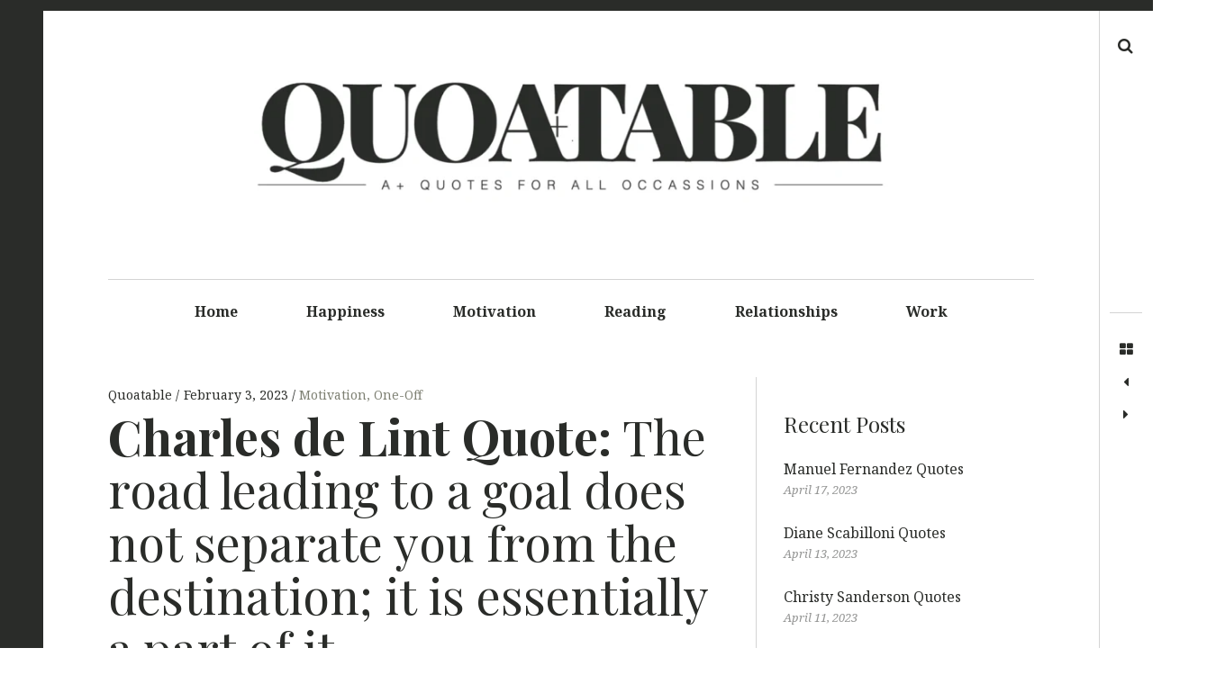

--- FILE ---
content_type: text/html; charset=UTF-8
request_url: https://www.quoatable.com/charles-de-lint-quote-the-road-leading-to-a-goal-does-not-separate-you-from-the-destination-it-is-essentially-a-part-of-it/
body_size: 17393
content:
<!DOCTYPE html>
<!--[if IE 9]>
<html class="ie9 lt-ie10" lang="en-US"> <![endif]-->
<!--[if (gt IE 9)|!(IE)]><!-->
<html lang="en-US"> <!--<![endif]-->
<head>
	<meta charset="UTF-8">
	<meta name="viewport" content="width=device-width, height=device-height, initial-scale=1, user-scalable=no">
	<link rel="profile" href="http://gmpg.org/xfn/11">
	<link rel="pingback" href="https://www.quoatable.com/xmlrpc.php">

	<link href="https://fonts.googleapis.com" rel="preconnect" crossorigin><link href="https://fonts.gstatic.com" rel="preconnect" crossorigin><meta name='robots' content='index, follow, max-image-preview:large, max-snippet:-1, max-video-preview:-1' />

	<!-- This site is optimized with the Yoast SEO plugin v26.8 - https://yoast.com/product/yoast-seo-wordpress/ -->
	<title>Charles de Lint Quote: The road leading to a goal does not separate you from the destination; it is essentially a part of it. - Quoatable</title>
	<link rel="canonical" href="https://www.quoatable.com/charles-de-lint-quote-the-road-leading-to-a-goal-does-not-separate-you-from-the-destination-it-is-essentially-a-part-of-it/" />
	<meta property="og:locale" content="en_US" />
	<meta property="og:type" content="article" />
	<meta property="og:title" content="Charles de Lint Quote: The road leading to a goal does not separate you from the destination; it is essentially a part of it. - Quoatable" />
	<meta property="og:description" content="The road leading to a goal does not separate you from the destination; it is essentially a part [&hellip;]" />
	<meta property="og:url" content="https://www.quoatable.com/charles-de-lint-quote-the-road-leading-to-a-goal-does-not-separate-you-from-the-destination-it-is-essentially-a-part-of-it/" />
	<meta property="og:site_name" content="Quoatable" />
	<meta property="article:published_time" content="2023-02-03T21:47:33+00:00" />
	<meta property="og:image" content="https://www.quoatable.com/wp-content/uploads/2023/02/652-1.jpg" />
	<meta property="og:image:width" content="1000" />
	<meta property="og:image:height" content="1000" />
	<meta property="og:image:type" content="image/jpeg" />
	<meta name="author" content="Quoatable" />
	<meta name="twitter:card" content="summary_large_image" />
	<meta name="twitter:label1" content="Written by" />
	<meta name="twitter:data1" content="Quoatable" />
	<script type="application/ld+json" class="yoast-schema-graph">{"@context":"https://schema.org","@graph":[{"@type":"Article","@id":"https://www.quoatable.com/charles-de-lint-quote-the-road-leading-to-a-goal-does-not-separate-you-from-the-destination-it-is-essentially-a-part-of-it/#article","isPartOf":{"@id":"https://www.quoatable.com/charles-de-lint-quote-the-road-leading-to-a-goal-does-not-separate-you-from-the-destination-it-is-essentially-a-part-of-it/"},"author":{"name":"Quoatable","@id":"https://www.quoatable.com/#/schema/person/4aeb29344935f7711005b49f3592c958"},"headline":"Charles de Lint Quote: The road leading to a goal does not separate you from the destination; it is essentially a part of it.","datePublished":"2023-02-03T21:47:33+00:00","mainEntityOfPage":{"@id":"https://www.quoatable.com/charles-de-lint-quote-the-road-leading-to-a-goal-does-not-separate-you-from-the-destination-it-is-essentially-a-part-of-it/"},"wordCount":47,"commentCount":0,"publisher":{"@id":"https://www.quoatable.com/#organization"},"image":{"@id":"https://www.quoatable.com/charles-de-lint-quote-the-road-leading-to-a-goal-does-not-separate-you-from-the-destination-it-is-essentially-a-part-of-it/#primaryimage"},"thumbnailUrl":"https://www.quoatable.com/wp-content/uploads/2023/02/652-1.jpg","articleSection":["Motivation","One-Off"],"inLanguage":"en-US","potentialAction":[{"@type":"CommentAction","name":"Comment","target":["https://www.quoatable.com/charles-de-lint-quote-the-road-leading-to-a-goal-does-not-separate-you-from-the-destination-it-is-essentially-a-part-of-it/#respond"]}]},{"@type":"WebPage","@id":"https://www.quoatable.com/charles-de-lint-quote-the-road-leading-to-a-goal-does-not-separate-you-from-the-destination-it-is-essentially-a-part-of-it/","url":"https://www.quoatable.com/charles-de-lint-quote-the-road-leading-to-a-goal-does-not-separate-you-from-the-destination-it-is-essentially-a-part-of-it/","name":"Charles de Lint Quote: The road leading to a goal does not separate you from the destination; it is essentially a part of it. - Quoatable","isPartOf":{"@id":"https://www.quoatable.com/#website"},"primaryImageOfPage":{"@id":"https://www.quoatable.com/charles-de-lint-quote-the-road-leading-to-a-goal-does-not-separate-you-from-the-destination-it-is-essentially-a-part-of-it/#primaryimage"},"image":{"@id":"https://www.quoatable.com/charles-de-lint-quote-the-road-leading-to-a-goal-does-not-separate-you-from-the-destination-it-is-essentially-a-part-of-it/#primaryimage"},"thumbnailUrl":"https://www.quoatable.com/wp-content/uploads/2023/02/652-1.jpg","datePublished":"2023-02-03T21:47:33+00:00","breadcrumb":{"@id":"https://www.quoatable.com/charles-de-lint-quote-the-road-leading-to-a-goal-does-not-separate-you-from-the-destination-it-is-essentially-a-part-of-it/#breadcrumb"},"inLanguage":"en-US","potentialAction":[{"@type":"ReadAction","target":["https://www.quoatable.com/charles-de-lint-quote-the-road-leading-to-a-goal-does-not-separate-you-from-the-destination-it-is-essentially-a-part-of-it/"]}]},{"@type":"ImageObject","inLanguage":"en-US","@id":"https://www.quoatable.com/charles-de-lint-quote-the-road-leading-to-a-goal-does-not-separate-you-from-the-destination-it-is-essentially-a-part-of-it/#primaryimage","url":"https://www.quoatable.com/wp-content/uploads/2023/02/652-1.jpg","contentUrl":"https://www.quoatable.com/wp-content/uploads/2023/02/652-1.jpg","width":1000,"height":1000},{"@type":"BreadcrumbList","@id":"https://www.quoatable.com/charles-de-lint-quote-the-road-leading-to-a-goal-does-not-separate-you-from-the-destination-it-is-essentially-a-part-of-it/#breadcrumb","itemListElement":[{"@type":"ListItem","position":1,"name":"Home","item":"https://www.quoatable.com/"},{"@type":"ListItem","position":2,"name":"Charles de Lint Quote: The road leading to a goal does not separate you from the destination; it is essentially a part of it."}]},{"@type":"WebSite","@id":"https://www.quoatable.com/#website","url":"https://www.quoatable.com/","name":"Quoatable","description":"A+ Quotes for All Occassions","publisher":{"@id":"https://www.quoatable.com/#organization"},"potentialAction":[{"@type":"SearchAction","target":{"@type":"EntryPoint","urlTemplate":"https://www.quoatable.com/?s={search_term_string}"},"query-input":{"@type":"PropertyValueSpecification","valueRequired":true,"valueName":"search_term_string"}}],"inLanguage":"en-US"},{"@type":"Organization","@id":"https://www.quoatable.com/#organization","name":"Quoatable","url":"https://www.quoatable.com/","logo":{"@type":"ImageObject","inLanguage":"en-US","@id":"https://www.quoatable.com/#/schema/logo/image/","url":"https://www.quoatable.com/wp-content/uploads/2023/01/cropped-qa-1.png","contentUrl":"https://www.quoatable.com/wp-content/uploads/2023/01/cropped-qa-1.png","width":1360,"height":295,"caption":"Quoatable"},"image":{"@id":"https://www.quoatable.com/#/schema/logo/image/"}},{"@type":"Person","@id":"https://www.quoatable.com/#/schema/person/4aeb29344935f7711005b49f3592c958","name":"Quoatable","image":{"@type":"ImageObject","inLanguage":"en-US","@id":"https://www.quoatable.com/#/schema/person/image/","url":"https://secure.gravatar.com/avatar/39395464d09038119129c53870aa14924bf9b6e643c20bc1c95aed9bc20a6389?s=96&d=mm&r=g","contentUrl":"https://secure.gravatar.com/avatar/39395464d09038119129c53870aa14924bf9b6e643c20bc1c95aed9bc20a6389?s=96&d=mm&r=g","caption":"Quoatable"},"sameAs":["https://www.quoatable.com"],"url":"https://www.quoatable.com/author/admin/"}]}</script>
	<!-- / Yoast SEO plugin. -->


<link rel='dns-prefetch' href='//v0.wordpress.com' />
<link rel='dns-prefetch' href='//www.googletagmanager.com' />
<link rel='dns-prefetch' href='//fonts.googleapis.com' />
<link rel="alternate" type="application/rss+xml" title="Quoatable &raquo; Feed" href="https://www.quoatable.com/feed/" />
<link rel="alternate" type="application/rss+xml" title="Quoatable &raquo; Comments Feed" href="https://www.quoatable.com/comments/feed/" />
<link rel="alternate" type="application/rss+xml" title="Quoatable &raquo; Charles de Lint Quote: The road leading to a goal does not separate you from the destination; it is essentially a part of it. Comments Feed" href="https://www.quoatable.com/charles-de-lint-quote-the-road-leading-to-a-goal-does-not-separate-you-from-the-destination-it-is-essentially-a-part-of-it/feed/" />
<link rel="alternate" title="oEmbed (JSON)" type="application/json+oembed" href="https://www.quoatable.com/wp-json/oembed/1.0/embed?url=https%3A%2F%2Fwww.quoatable.com%2Fcharles-de-lint-quote-the-road-leading-to-a-goal-does-not-separate-you-from-the-destination-it-is-essentially-a-part-of-it%2F" />
<link rel="alternate" title="oEmbed (XML)" type="text/xml+oembed" href="https://www.quoatable.com/wp-json/oembed/1.0/embed?url=https%3A%2F%2Fwww.quoatable.com%2Fcharles-de-lint-quote-the-road-leading-to-a-goal-does-not-separate-you-from-the-destination-it-is-essentially-a-part-of-it%2F&#038;format=xml" />
<style id='wp-img-auto-sizes-contain-inline-css' type='text/css'>
img:is([sizes=auto i],[sizes^="auto," i]){contain-intrinsic-size:3000px 1500px}
/*# sourceURL=wp-img-auto-sizes-contain-inline-css */
</style>
<link rel='stylesheet' id='customify-font-stylesheet-0-css' href='https://fonts.googleapis.com/css2?family=Noto%20Serif:ital,wght@0,400;0,700;1,400;1,700&#038;family=Playfair%20Display:ital,wght@0,400;0,500;0,600;0,700;0,800;0,900;1,400;1,500;1,600;1,700;1,800;1,900&#038;display=swap' type='text/css' media='all' />
<style id='wp-emoji-styles-inline-css' type='text/css'>

	img.wp-smiley, img.emoji {
		display: inline !important;
		border: none !important;
		box-shadow: none !important;
		height: 1em !important;
		width: 1em !important;
		margin: 0 0.07em !important;
		vertical-align: -0.1em !important;
		background: none !important;
		padding: 0 !important;
	}
/*# sourceURL=wp-emoji-styles-inline-css */
</style>
<link rel='stylesheet' id='wp-block-library-css' href='https://www.quoatable.com/wp-includes/css/dist/block-library/style.min.css?ver=6.9' type='text/css' media='all' />
<style id='wp-block-library-inline-css' type='text/css'>
.has-sm-color-primary-color { color: #ffeb00 !important; }.has-sm-color-primary-background-color { background-color: #ffeb00; }.has-sm-dark-secondary-color { color: #2a2c29 !important; }.has-sm-dark-secondary-background-color { background-color: #2a2c29; }.has-sm-dark-tertiary-color { color: #7e8073 !important; }.has-sm-dark-tertiary-background-color { background-color: #7e8073; }.has-sm-light-primary-color { color: #ffffff !important; }.has-sm-light-primary-background-color { background-color: #ffffff; }

/*# sourceURL=wp-block-library-inline-css */
</style><style id='global-styles-inline-css' type='text/css'>
:root{--wp--preset--aspect-ratio--square: 1;--wp--preset--aspect-ratio--4-3: 4/3;--wp--preset--aspect-ratio--3-4: 3/4;--wp--preset--aspect-ratio--3-2: 3/2;--wp--preset--aspect-ratio--2-3: 2/3;--wp--preset--aspect-ratio--16-9: 16/9;--wp--preset--aspect-ratio--9-16: 9/16;--wp--preset--color--black: #000000;--wp--preset--color--cyan-bluish-gray: #abb8c3;--wp--preset--color--white: #ffffff;--wp--preset--color--pale-pink: #f78da7;--wp--preset--color--vivid-red: #cf2e2e;--wp--preset--color--luminous-vivid-orange: #ff6900;--wp--preset--color--luminous-vivid-amber: #fcb900;--wp--preset--color--light-green-cyan: #7bdcb5;--wp--preset--color--vivid-green-cyan: #00d084;--wp--preset--color--pale-cyan-blue: #8ed1fc;--wp--preset--color--vivid-cyan-blue: #0693e3;--wp--preset--color--vivid-purple: #9b51e0;--wp--preset--gradient--vivid-cyan-blue-to-vivid-purple: linear-gradient(135deg,rgb(6,147,227) 0%,rgb(155,81,224) 100%);--wp--preset--gradient--light-green-cyan-to-vivid-green-cyan: linear-gradient(135deg,rgb(122,220,180) 0%,rgb(0,208,130) 100%);--wp--preset--gradient--luminous-vivid-amber-to-luminous-vivid-orange: linear-gradient(135deg,rgb(252,185,0) 0%,rgb(255,105,0) 100%);--wp--preset--gradient--luminous-vivid-orange-to-vivid-red: linear-gradient(135deg,rgb(255,105,0) 0%,rgb(207,46,46) 100%);--wp--preset--gradient--very-light-gray-to-cyan-bluish-gray: linear-gradient(135deg,rgb(238,238,238) 0%,rgb(169,184,195) 100%);--wp--preset--gradient--cool-to-warm-spectrum: linear-gradient(135deg,rgb(74,234,220) 0%,rgb(151,120,209) 20%,rgb(207,42,186) 40%,rgb(238,44,130) 60%,rgb(251,105,98) 80%,rgb(254,248,76) 100%);--wp--preset--gradient--blush-light-purple: linear-gradient(135deg,rgb(255,206,236) 0%,rgb(152,150,240) 100%);--wp--preset--gradient--blush-bordeaux: linear-gradient(135deg,rgb(254,205,165) 0%,rgb(254,45,45) 50%,rgb(107,0,62) 100%);--wp--preset--gradient--luminous-dusk: linear-gradient(135deg,rgb(255,203,112) 0%,rgb(199,81,192) 50%,rgb(65,88,208) 100%);--wp--preset--gradient--pale-ocean: linear-gradient(135deg,rgb(255,245,203) 0%,rgb(182,227,212) 50%,rgb(51,167,181) 100%);--wp--preset--gradient--electric-grass: linear-gradient(135deg,rgb(202,248,128) 0%,rgb(113,206,126) 100%);--wp--preset--gradient--midnight: linear-gradient(135deg,rgb(2,3,129) 0%,rgb(40,116,252) 100%);--wp--preset--font-size--small: 13px;--wp--preset--font-size--medium: 20px;--wp--preset--font-size--large: 36px;--wp--preset--font-size--x-large: 42px;--wp--preset--spacing--20: 0.44rem;--wp--preset--spacing--30: 0.67rem;--wp--preset--spacing--40: 1rem;--wp--preset--spacing--50: 1.5rem;--wp--preset--spacing--60: 2.25rem;--wp--preset--spacing--70: 3.38rem;--wp--preset--spacing--80: 5.06rem;--wp--preset--shadow--natural: 6px 6px 9px rgba(0, 0, 0, 0.2);--wp--preset--shadow--deep: 12px 12px 50px rgba(0, 0, 0, 0.4);--wp--preset--shadow--sharp: 6px 6px 0px rgba(0, 0, 0, 0.2);--wp--preset--shadow--outlined: 6px 6px 0px -3px rgb(255, 255, 255), 6px 6px rgb(0, 0, 0);--wp--preset--shadow--crisp: 6px 6px 0px rgb(0, 0, 0);}:where(.is-layout-flex){gap: 0.5em;}:where(.is-layout-grid){gap: 0.5em;}body .is-layout-flex{display: flex;}.is-layout-flex{flex-wrap: wrap;align-items: center;}.is-layout-flex > :is(*, div){margin: 0;}body .is-layout-grid{display: grid;}.is-layout-grid > :is(*, div){margin: 0;}:where(.wp-block-columns.is-layout-flex){gap: 2em;}:where(.wp-block-columns.is-layout-grid){gap: 2em;}:where(.wp-block-post-template.is-layout-flex){gap: 1.25em;}:where(.wp-block-post-template.is-layout-grid){gap: 1.25em;}.has-black-color{color: var(--wp--preset--color--black) !important;}.has-cyan-bluish-gray-color{color: var(--wp--preset--color--cyan-bluish-gray) !important;}.has-white-color{color: var(--wp--preset--color--white) !important;}.has-pale-pink-color{color: var(--wp--preset--color--pale-pink) !important;}.has-vivid-red-color{color: var(--wp--preset--color--vivid-red) !important;}.has-luminous-vivid-orange-color{color: var(--wp--preset--color--luminous-vivid-orange) !important;}.has-luminous-vivid-amber-color{color: var(--wp--preset--color--luminous-vivid-amber) !important;}.has-light-green-cyan-color{color: var(--wp--preset--color--light-green-cyan) !important;}.has-vivid-green-cyan-color{color: var(--wp--preset--color--vivid-green-cyan) !important;}.has-pale-cyan-blue-color{color: var(--wp--preset--color--pale-cyan-blue) !important;}.has-vivid-cyan-blue-color{color: var(--wp--preset--color--vivid-cyan-blue) !important;}.has-vivid-purple-color{color: var(--wp--preset--color--vivid-purple) !important;}.has-black-background-color{background-color: var(--wp--preset--color--black) !important;}.has-cyan-bluish-gray-background-color{background-color: var(--wp--preset--color--cyan-bluish-gray) !important;}.has-white-background-color{background-color: var(--wp--preset--color--white) !important;}.has-pale-pink-background-color{background-color: var(--wp--preset--color--pale-pink) !important;}.has-vivid-red-background-color{background-color: var(--wp--preset--color--vivid-red) !important;}.has-luminous-vivid-orange-background-color{background-color: var(--wp--preset--color--luminous-vivid-orange) !important;}.has-luminous-vivid-amber-background-color{background-color: var(--wp--preset--color--luminous-vivid-amber) !important;}.has-light-green-cyan-background-color{background-color: var(--wp--preset--color--light-green-cyan) !important;}.has-vivid-green-cyan-background-color{background-color: var(--wp--preset--color--vivid-green-cyan) !important;}.has-pale-cyan-blue-background-color{background-color: var(--wp--preset--color--pale-cyan-blue) !important;}.has-vivid-cyan-blue-background-color{background-color: var(--wp--preset--color--vivid-cyan-blue) !important;}.has-vivid-purple-background-color{background-color: var(--wp--preset--color--vivid-purple) !important;}.has-black-border-color{border-color: var(--wp--preset--color--black) !important;}.has-cyan-bluish-gray-border-color{border-color: var(--wp--preset--color--cyan-bluish-gray) !important;}.has-white-border-color{border-color: var(--wp--preset--color--white) !important;}.has-pale-pink-border-color{border-color: var(--wp--preset--color--pale-pink) !important;}.has-vivid-red-border-color{border-color: var(--wp--preset--color--vivid-red) !important;}.has-luminous-vivid-orange-border-color{border-color: var(--wp--preset--color--luminous-vivid-orange) !important;}.has-luminous-vivid-amber-border-color{border-color: var(--wp--preset--color--luminous-vivid-amber) !important;}.has-light-green-cyan-border-color{border-color: var(--wp--preset--color--light-green-cyan) !important;}.has-vivid-green-cyan-border-color{border-color: var(--wp--preset--color--vivid-green-cyan) !important;}.has-pale-cyan-blue-border-color{border-color: var(--wp--preset--color--pale-cyan-blue) !important;}.has-vivid-cyan-blue-border-color{border-color: var(--wp--preset--color--vivid-cyan-blue) !important;}.has-vivid-purple-border-color{border-color: var(--wp--preset--color--vivid-purple) !important;}.has-vivid-cyan-blue-to-vivid-purple-gradient-background{background: var(--wp--preset--gradient--vivid-cyan-blue-to-vivid-purple) !important;}.has-light-green-cyan-to-vivid-green-cyan-gradient-background{background: var(--wp--preset--gradient--light-green-cyan-to-vivid-green-cyan) !important;}.has-luminous-vivid-amber-to-luminous-vivid-orange-gradient-background{background: var(--wp--preset--gradient--luminous-vivid-amber-to-luminous-vivid-orange) !important;}.has-luminous-vivid-orange-to-vivid-red-gradient-background{background: var(--wp--preset--gradient--luminous-vivid-orange-to-vivid-red) !important;}.has-very-light-gray-to-cyan-bluish-gray-gradient-background{background: var(--wp--preset--gradient--very-light-gray-to-cyan-bluish-gray) !important;}.has-cool-to-warm-spectrum-gradient-background{background: var(--wp--preset--gradient--cool-to-warm-spectrum) !important;}.has-blush-light-purple-gradient-background{background: var(--wp--preset--gradient--blush-light-purple) !important;}.has-blush-bordeaux-gradient-background{background: var(--wp--preset--gradient--blush-bordeaux) !important;}.has-luminous-dusk-gradient-background{background: var(--wp--preset--gradient--luminous-dusk) !important;}.has-pale-ocean-gradient-background{background: var(--wp--preset--gradient--pale-ocean) !important;}.has-electric-grass-gradient-background{background: var(--wp--preset--gradient--electric-grass) !important;}.has-midnight-gradient-background{background: var(--wp--preset--gradient--midnight) !important;}.has-small-font-size{font-size: var(--wp--preset--font-size--small) !important;}.has-medium-font-size{font-size: var(--wp--preset--font-size--medium) !important;}.has-large-font-size{font-size: var(--wp--preset--font-size--large) !important;}.has-x-large-font-size{font-size: var(--wp--preset--font-size--x-large) !important;}
/*# sourceURL=global-styles-inline-css */
</style>

<style id='classic-theme-styles-inline-css' type='text/css'>
/*! This file is auto-generated */
.wp-block-button__link{color:#fff;background-color:#32373c;border-radius:9999px;box-shadow:none;text-decoration:none;padding:calc(.667em + 2px) calc(1.333em + 2px);font-size:1.125em}.wp-block-file__button{background:#32373c;color:#fff;text-decoration:none}
/*# sourceURL=/wp-includes/css/classic-themes.min.css */
</style>
<link rel='stylesheet' id='my-book-ads-css' href='https://www.quoatable.com/wp-content/plugins/my-book-ads/assets/css/my-book-ads.css?ver=1.4.6' type='text/css' media='all' />
<link rel='stylesheet' id='wp_automatic_gallery_style-css' href='https://www.quoatable.com/wp-content/plugins/wp-automatic/css/wp-automatic.css?ver=1.0.0' type='text/css' media='all' />
<link rel='stylesheet' id='font-awesome-style-css' href='https://www.quoatable.com/wp-content/themes/hive/assets/css/font-awesome.css?ver=4.2.0' type='text/css' media='all' />
<link rel='stylesheet' id='hive-style-css' href='https://www.quoatable.com/wp-content/themes/hive/style.css?ver=6.9' type='text/css' media='all' />
<link rel='stylesheet' id='hive-fonts-css' href='https://fonts.googleapis.com/css?family=Noto+Serif%3A400%2C700%2C400italic%7CPlayfair+Display%3A400%2C700%2C900%2C400italic%2C700italic%2C900italic&#038;subset=latin%2Clatin-ext' type='text/css' media='all' />
<link rel='stylesheet' id='wp-block-paragraph-css' href='https://www.quoatable.com/wp-includes/blocks/paragraph/style.min.css?ver=6.9' type='text/css' media='all' />
<link rel='stylesheet' id='wp-block-quote-css' href='https://www.quoatable.com/wp-includes/blocks/quote/style.min.css?ver=6.9' type='text/css' media='all' />
<script type="text/javascript" src="https://www.quoatable.com/wp-includes/js/jquery/jquery.min.js?ver=3.7.1" id="jquery-core-js"></script>
<script type="text/javascript" src="https://www.quoatable.com/wp-includes/js/jquery/jquery-migrate.min.js?ver=3.4.1" id="jquery-migrate-js"></script>
<script type="text/javascript" src="https://www.quoatable.com/wp-content/plugins/wp-automatic/js/main-front.js?ver=6.9" id="wp_automatic_gallery-js"></script>

<!-- Google tag (gtag.js) snippet added by Site Kit -->
<!-- Google Analytics snippet added by Site Kit -->
<script type="text/javascript" src="https://www.googletagmanager.com/gtag/js?id=G-GLZKVC252Y" id="google_gtagjs-js" async></script>
<script type="text/javascript" id="google_gtagjs-js-after">
/* <![CDATA[ */
window.dataLayer = window.dataLayer || [];function gtag(){dataLayer.push(arguments);}
gtag("set","linker",{"domains":["www.quoatable.com"]});
gtag("js", new Date());
gtag("set", "developer_id.dZTNiMT", true);
gtag("config", "G-GLZKVC252Y");
//# sourceURL=google_gtagjs-js-after
/* ]]> */
</script>
<link rel="https://api.w.org/" href="https://www.quoatable.com/wp-json/" /><link rel="alternate" title="JSON" type="application/json" href="https://www.quoatable.com/wp-json/wp/v2/posts/1390" /><link rel="EditURI" type="application/rsd+xml" title="RSD" href="https://www.quoatable.com/xmlrpc.php?rsd" />
<meta name="generator" content="WordPress 6.9" />
<link rel='shortlink' href='https://www.quoatable.com/?p=1390' />
		<!-- Custom Logo: hide header text -->
		<style id="custom-logo-css" type="text/css">
			.site-title, .site-description-text {
				position: absolute;
				clip-path: inset(50%);
			}
		</style>
		<meta name="generator" content="Site Kit by Google 1.170.0" /><style type="text/css" id="tve_global_variables">:root{--tcb-background-author-image:url(https://secure.gravatar.com/avatar/39395464d09038119129c53870aa14924bf9b6e643c20bc1c95aed9bc20a6389?s=256&d=mm&r=g);--tcb-background-user-image:url();--tcb-background-featured-image-thumbnail:url(https://www.quoatable.com/wp-content/uploads/2023/02/652-1.jpg);}</style><style type="text/css" id="thrive-default-styles"></style><link rel="icon" href="https://www.quoatable.com/wp-content/uploads/2023/01/cropped-Q-32x32.png" sizes="32x32" />
<link rel="icon" href="https://www.quoatable.com/wp-content/uploads/2023/01/cropped-Q-192x192.png" sizes="192x192" />
<link rel="apple-touch-icon" href="https://www.quoatable.com/wp-content/uploads/2023/01/cropped-Q-180x180.png" />
<meta name="msapplication-TileImage" content="https://www.quoatable.com/wp-content/uploads/2023/01/cropped-Q-270x270.png" />
			<style id="customify_output_style">
				:root { --sm-color-primary: #ffeb00; }
:root { --sm-color-secondary: #cae00f; }
:root { --sm-color-tertiary: #bbd916; }
:root { --sm-dark-primary: #161a03; }
:root { --sm-dark-secondary: #2a2c29; }
:root { --sm-dark-tertiary: #7e8073; }
:root { --sm-light-primary: #ffffff; }
:root { --sm-light-secondary: #fcfcf5; }
:root { --sm-light-tertiary: #f4f7e6; }
.site-branding img { max-height: 200px; }
.main-navigation ul > li a { padding-left: 36px; }
.main-navigation ul > li a { padding-right: 36px; }
.nav--main a { color: #2a2c29; }
.nav--main > li:hover > a, .nav--main li.active > a { color: #2a2c29; }
.nav--main > li > a:before { background-color: #2a2c29; }
div#infinite-footer, .site-footer { background-color: #2a2c29; }
body,
 .entry-title a,
 .nav--toolbar a:before,
 .site-title a,
 .widget a,
 .comment__author-name a,
 a:hover { color: #2a2c29; }
.widget .post-date,
 .recentcomments,
 .single .entry-footer a,
 .page .entry-footer a,
 .comment__content { color: rgba(42,44,41, 0.5); }.comment-number,
 .comments-area:after,
 .comment-number--dark,
 .comment-reply-title:before,
 .add-comment .add-comment__button,
 .comment__timestamp,
 .wp-caption-text,
 .single .entry-featured__caption,
 .page .entry-featured__caption,
 .comment-edit-link,
 .comment-reply-link,
 .single .entry-content:before,
 .page .entry-content:before,
 .toolbar .navigation.post-navigation .nav-links span { color: rgba(42,44,41, 0.75); }
.site-description:after,
 li.comment .children li .comment-number,
 li.pingback .children li .comment-number,
 li.trackback .children li .comment-number { background-color: #2a2c29; }
.nav--toolbar a:hover,
 blockquote:after,
 input,
 textarea { border-color: rgba(42,44,41, 0.5); }.comment-number,
 .comments-area:after,
 .comment-number--dark,
 .comment-reply-title:before,
 .add-comment .add-comment__button,
 .comment-form-comment textarea,
 .comment-subscription-form textarea,
 .comment-form input,
 .comment-form textarea { border-color: rgba(42,44,41, 0.5); }.comments-area { border-top-color: rgba(42,44,41, 0.5); }.btn,
 .btn:hover,
 .btn:active,
 .btn:focus,
 input[type="submit"],
 input[type="submit"]:hover,
 input[type="submit"]:active,
 input[type="submit"]:focus,
 div#infinite-handle button,
 div#infinite-handle button:hover,
 div#infinite-handle button:active,
 div#infinite-handle button:focus,
 .comment-number--dark[class],
 .comments-area:after,
 .comment-reply-title:before,
 .add-comment .add-comment__button,
 .archive__grid .entry-thumbnail .hover__bg,
 .pagination span.current { background-color: #2a2c29; }
.nav--main .menu-item-has-children > a:after { border-bottom-color: #2a2c29; }
body,
 .entry-meta,
 .nav--main,
 .site-description-text,
 blockquote:before,
 .nav--toolbar a:hover,
 .overlay--search,
 select,
 textarea,
 input[type="text"],
 input[type="password"],
 input[type="datetime"],
 input[type="datetime-local"],
 input[type="date"],
 input[type="month"],
 input[type="time"],
 input[type="week"],
 input[type="number"],
 input[type="email"],
 input[type="url"],
 input[type="search"],
 input[type="tel"],
 input[type="color"],
 .form-control,
 .comment-number,
 .comments-area:after,
 .add-comment .add-comment__button,
 .archive__grid .entry-thumbnail .hover__line,
 .single .featured-portrait .entry-title, 
 .page .featured-portrait .entry-title { background-color: #ffffff; }
.btn,
 .btn:hover,
 .btn:active,
 .btn:focus,
 input[type="submit"],
 input[type="submit"]:hover,
 input[type="submit"]:active,
 input[type="submit"]:focus,
 div#infinite-handle button,
 div#infinite-handle button:hover,
 div#infinite-handle button:active,
 div#infinite-handle button:focus,
 .comment-number--dark,
 .comments-area:after,
 .comment-reply-title:before,
 .add-comment .add-comment__button,
 .archive__grid .entry-thumbnail .hover,
 .pagination span.current { color: #ffffff; }
a { color: #7e8073; }
blockquote a:hover,
 .format-quote .edit-link a:hover,
 .content-quote blockquote:before,
 .widget a:hover,
 .widget_blog_subscription input[type="submit"],
 .widget_blog_subscription a:hover,
 blockquote a:hover,
 blockquote:after,
 .content-quote blockquote:after { color: #ffeb00; }
select:focus,
 textarea:focus,
 input[type="text"]:focus,
 input[type="password"]:focus,
 input[type="datetime"]:focus,
 input[type="datetime-local"]:focus,
 input[type="date"]:focus,
 input[type="month"]:focus,
 input[type="time"]:focus,
 input[type="week"]:focus,
 input[type="number"]:focus,
 input[type="email"]:focus,
 input[type="url"]:focus,
 input[type="search"]:focus,
 input[type="tel"]:focus,
 input[type="color"]:focus,
 .form-control:focus { outline-color: #ffeb00; }
.widget_blog_subscription input[type="submit"] { border-color: #ffeb00; }
.highlight,
 .archive__grid .accent-box,
 .sticky:after,
 .content-quote blockquote:after,
 .sticky:not(.format-quote):after { background: #ffeb00; }
.sticky, .sticky a, .sticky .posted-on a, .sticky .entry-title{color: #000000; }h1, .dropcap { color: #2a2c29; }
h2, blockquote { color: #2a2c29; }
h3 { color: #2a2c29; }
h4 { color: #2a2c29; }
h5 { color: #2a2c29; }
.site-footer { padding-top: 30px; }
.site-footer { padding-bottom: 30px; }
.site-footer,
 #infinite-footer .blog-info,
 #infinite-footer .blog-credits { color: rgba(255,255,255, 0.5); }.site-footer a,
 #infinite-footer .blog-info a,
 #infinite-footer .blog-credits a { color: #ffffff; }
.not-matching-selector { border-width: 3px; }
.archive__grid > .grid__item,
 .sticky:not(.format-quote).post { border-left-width: 36px; }
.archive__grid{ margin-left: -36px; }.archive__grid .entry-title { color: #2a2c29; }
.entry-meta__primary,
 .entry-meta__secondary:before,
 .entry-meta__secondary:hover > *,
 .single .posted-on,
 .single .posted-on:before,
 .single .posted-by,
 .single .cat-links:before,
 .page .posted-on,
 .page .posted-on:before,
 .page .posted-by,
 .page .cat-links:before,
 .single .cat-links:hover,
 .page .cat-links:hover { color: #2a2c29; }
.entry-meta__secondary,
 .entry-meta__primary:hover > *,
 .single .cat-links, .page .cat-links,
 .single .cat-links,
 .page .cat-links,
 .single .posted-on:hover,
 .single .posted-by:hover,
 .page .posted-on:hover,
 .page .posted-by:hover { color: #7e8073; }

@media only screen and (min-width: 1000px)  { 

	.site-header { padding-left: 72px; }

	.home .site-content,
 .blog .site-content,
 .archive .site-content { padding-right: 70px; }

}

@media only screen and (min-width: 1000px) { 

	.site-header { padding-right: 72px; }

	.nav--main ul { background-color: #2a2c29; }

	.nav--main ul a { color: #ffffff; }

	.home .site-content,
 .blog .site-content,
 .archive .site-content { padding-left: 70px; }

}

@media only screen and (min-width: 1359px) { 

	.single .site-content .container, .page .site-content .container, .post .site-content .container { max-width: 1360px; }

	.single .site-content, .page .site-content, .post .site-content { padding-right: 72px; }

	.home .site-content .container,
 .blog .site-content .container,
 .archive .site-content .container { max-width: 1360px; }

}

@media only screen and (min-width: 1359px)  { 

	.single .site-content, .page .site-content, .post .site-content { padding-left: 72px; }

}

@media screen and (min-width: 1000px) { 

	body:before, body:after { background: #2a2c29; }

}

@media not screen and (min-width: 1000px) { 

	.nav--main li ul,
 .nav--main ul > li ul { background-color: #ffffff; }

}
			</style>
			<style id="customify_fonts_output">
	
.nav--main a {
font-family: "Noto Serif", Constantia, "Lucida Bright", Lucidabright, "Lucida Serif", Lucida, "DejaVu Serif", "Bitstream Vera Serif", "Liberation Serif", Georgia, serif;
font-weight: 700;
font-size: 16;
letter-spacing: 0;
text-transform: none;
}


html body, blockquote cite, .widget, div.sharedaddy .sd-social h3.sd-title {
font-family: "Noto Serif", Constantia, "Lucida Bright", Lucidabright, "Lucida Serif", Lucida, "DejaVu Serif", "Bitstream Vera Serif", "Liberation Serif", Georgia, serif;
font-weight: 400;
font-size: 16;
letter-spacing: 0;
text-transform: none;
}


blockquote {
font-family: "Playfair Display", Constantia, "Lucida Bright", Lucidabright, "Lucida Serif", Lucida, "DejaVu Serif", "Bitstream Vera Serif", "Liberation Serif", Georgia, serif;
font-size: 1.56;
}


h1, .fs-36px, .page .entry-content:before {
font-family: "Playfair Display", Constantia, "Lucida Bright", Lucidabright, "Lucida Serif", Lucida, "DejaVu Serif", "Bitstream Vera Serif", "Liberation Serif", Georgia, serif;
font-size: 3.38;
}

.dropcap, .has-drop-cap:not(:focus)::first-letter, .single .entry-content:before {
font-family: "Playfair Display", Constantia, "Lucida Bright", Lucidabright, "Lucida Serif", Lucida, "DejaVu Serif", "Bitstream Vera Serif", "Liberation Serif", Georgia, serif;
}


h2 {
font-family: "Playfair Display", Constantia, "Lucida Bright", Lucidabright, "Lucida Serif", Lucida, "DejaVu Serif", "Bitstream Vera Serif", "Liberation Serif", Georgia, serif;
font-size: 2.25;
}


h3 {
font-family: "Playfair Display", Constantia, "Lucida Bright", Lucidabright, "Lucida Serif", Lucida, "DejaVu Serif", "Bitstream Vera Serif", "Liberation Serif", Georgia, serif;
font-size: 1.5;
}


h4 {
font-family: "Playfair Display", Constantia, "Lucida Bright", Lucidabright, "Lucida Serif", Lucida, "DejaVu Serif", "Bitstream Vera Serif", "Liberation Serif", Georgia, serif;
font-size: 1.13;
}


h5 {
font-family: "Playfair Display", Constantia, "Lucida Bright", Lucidabright, "Lucida Serif", Lucida, "DejaVu Serif", "Bitstream Vera Serif", "Liberation Serif", Georgia, serif;
font-size: 0.83;
}


.archive__grid .entry-title {
font-family: "Playfair Display", Constantia, "Lucida Bright", Lucidabright, "Lucida Serif", Lucida, "DejaVu Serif", "Bitstream Vera Serif", "Liberation Serif", Georgia, serif;
font-weight: 400;
font-size: 36;
letter-spacing: 0;
text-transform: none;
}


.entry-meta {
font-family: "Noto Serif", Constantia, "Lucida Bright", Lucidabright, "Lucida Serif", Lucida, "DejaVu Serif", "Bitstream Vera Serif", "Liberation Serif", Georgia, serif;
font-weight: 400;
font-size: 14;
letter-spacing: 0;
text-transform: none;
}

</style>
					<style type="text/css" id="wp-custom-css">
			#comments, #respond{display:none!important;}		</style>
		
	<!--[if !IE]><!-->
	<script>
		if (/*@cc_on!@*/false) {
			document.documentElement.className += ' ie10';
		}
	</script>
	<!--<![endif]-->
</head>

<body class="wp-singular post-template-default single single-post postid-1390 single-format-standard wp-custom-logo wp-theme-hive has_sidebar">
<div id="page" class="hfeed site">

	<a class="skip-link screen-reader-text" href="#content">Skip to content</a>

	<header id="masthead" class="site-header" role="banner">

		<div class="container">
			<div class="site-branding">
				<a href="https://www.quoatable.com/" class="custom-logo-link" rel="home"><img width="1360" height="295" src="https://www.quoatable.com/wp-content/uploads/2023/01/cropped-qa-1.png" class="custom-logo" alt="Quoatable" decoding="async" srcset="https://www.quoatable.com/wp-content/uploads/2023/01/cropped-qa-1.png 1360w, https://www.quoatable.com/wp-content/uploads/2023/01/cropped-qa-1-300x65.png 300w, https://www.quoatable.com/wp-content/uploads/2023/01/cropped-qa-1-1024x222.png 1024w, https://www.quoatable.com/wp-content/uploads/2023/01/cropped-qa-1-768x167.png 768w, https://www.quoatable.com/wp-content/uploads/2023/01/cropped-qa-1-450x98.png 450w" sizes="(max-width: 899px) 95vw, (max-width: 999px) 65vw, (max-width: 1519px) 55vw, 815px" /></a>
				<h1 class="site-title site-title--large">
					<a href="https://www.quoatable.com/" rel="home">
						Quoatable					</a>
				</h1>

				<div class="site-description">
					<span class="site-description-text">A+ Quotes for All Occassions</span>
				</div>
			</div>

			<nav id="site-navigation" class="main-navigation" role="navigation">
				<h5 class="screen-reader-text">Main navigation</h5>
									<button class="navigation__trigger">
						<i class="fa fa-bars"></i><span class="screen-reader-text">Menu</span>
					</button>
				<ul id="menu-main-menu" class="nav  nav--main"><li id="menu-item-49" class="menu-item menu-item-type-custom menu-item-object-custom menu-item-49"><a href="https://quoatable.com/">Home</a></li>
<li id="menu-item-58" class="menu-item menu-item-type-taxonomy menu-item-object-category menu-item-58"><a href="https://www.quoatable.com/category/happiness/">Happiness</a></li>
<li id="menu-item-59" class="menu-item menu-item-type-taxonomy menu-item-object-category current-post-ancestor current-menu-parent current-post-parent menu-item-59"><a href="https://www.quoatable.com/category/motivation/">Motivation</a></li>
<li id="menu-item-60" class="menu-item menu-item-type-taxonomy menu-item-object-category menu-item-60"><a href="https://www.quoatable.com/category/reading/">Reading</a></li>
<li id="menu-item-61" class="menu-item menu-item-type-taxonomy menu-item-object-category menu-item-61"><a href="https://www.quoatable.com/category/relationships/">Relationships</a></li>
<li id="menu-item-62" class="menu-item menu-item-type-taxonomy menu-item-object-category menu-item-62"><a href="https://www.quoatable.com/category/work/">Work</a></li>
</ul>			</nav><!-- #site-navigation -->
		</div>

	</header><!-- #masthead -->

	<div id="content" class="site-content">

		<div class="container">
	<div id="primary" class="content-area">
		<main id="main" class="site-main" role="main">

			
<article id="post-1390" class="post-1390 post type-post status-publish format-standard has-post-thumbnail hentry category-motivation category-one-off ">
	
	<header class="entry-header">

		<div class="entry-meta">
			<span class="posted-by"> <span class="author vcard">
					<a class="url fn n" href="https://www.quoatable.com/author/admin/">Quoatable
					</a>
				</span></span>
<span class="posted-on"><a href="https://www.quoatable.com/charles-de-lint-quote-the-road-leading-to-a-goal-does-not-separate-you-from-the-destination-it-is-essentially-a-part-of-it/" rel="bookmark"><time class="entry-date published" datetime="2023-02-03T16:47:33-05:00">February 3, 2023</time></a></span>				<span class="cat-links">
					<a href="https://www.quoatable.com/category/motivation/" rel="category tag">Motivation</a>, <a href="https://www.quoatable.com/category/one-off/" rel="category tag">One-Off</a>				</span>
					</div>
		<h1 class="entry-title"><b>Charles de Lint Quote:</b> The road leading to a goal does not separate you from the destination; it is essentially a part of it.
</h1>
	</header><!-- .entry-header -->

			<div class="entry-featured  entry-thumbnail">
			<img width="1000" height="1000" src="https://www.quoatable.com/wp-content/uploads/2023/02/652-1.jpg" class="attachment-hive-single-image size-hive-single-image wp-post-image" alt="" decoding="async" srcset="https://www.quoatable.com/wp-content/uploads/2023/02/652-1.jpg 1000w, https://www.quoatable.com/wp-content/uploads/2023/02/652-1-300x300.jpg 300w, https://www.quoatable.com/wp-content/uploads/2023/02/652-1-150x150.jpg 150w, https://www.quoatable.com/wp-content/uploads/2023/02/652-1-768x768.jpg 768w, https://www.quoatable.com/wp-content/uploads/2023/02/652-1-450x450.jpg 450w, https://www.quoatable.com/wp-content/uploads/2023/02/652-1-600x600.jpg 600w" sizes="(max-width: 899px) 100vw, (max-width: 999px) 65vw, (max-width: 1519px) 57vw, 860px" />					</div>
	
		<div class="entry-content" data-first_letter="T">
		
<blockquote class="wp-block-quote is-layout-flow wp-block-quote-is-layout-flow">
<p>The road leading to a goal does not separate you from the destination; it is essentially a part of it.</p>
<cite>Charles de Lint</cite></blockquote>
	</div><!-- .entry-content -->

	
	<footer class="entry-footer">
		Posted in <a href="https://www.quoatable.com/category/motivation/" rel="category tag">Motivation</a>, <a href="https://www.quoatable.com/category/one-off/" rel="category tag">One-Off</a>. Bookmark the <a href="https://www.quoatable.com/charles-de-lint-quote-the-road-leading-to-a-goal-does-not-separate-you-from-the-destination-it-is-essentially-a-part-of-it/" rel="bookmark">permalink</a>.	</footer><!-- .entry-footer -->

</article><!-- #post-## --><aside>
	<div id="comments" class="comments-area  no-comments">
		<div class="comments-area-title">
			<h2 class="comments-title"><span class="comment-number  comment-number--dark  no-comments">i</span>There are no comments</h2>
			<a class="comments_add-comment" href="#reply-title">Add yours</a>		</div>
		
	</div>
	<!-- #comments .comments-area -->
	
		<div id="respond" class="comment-respond">
		<h3 id="reply-title" class="comment-reply-title">Leave a Reply <small><a rel="nofollow" id="cancel-comment-reply-link" href="/charles-de-lint-quote-the-road-leading-to-a-goal-does-not-separate-you-from-the-destination-it-is-essentially-a-part-of-it/#respond" style="display:none;">Cancel reply</a></small></h3><form action="https://www.quoatable.com/wp-comments-post.php" method="post" id="commentform" class="comment-form"><p class="comment-notes"><span id="email-notes">Your email address will not be published.</span> <span class="required-field-message">Required fields are marked <span class="required">*</span></span></p><p class="comment-form-comment"><label for="comment">Comment <span class="required">*</span></label> <textarea id="comment" name="comment" cols="45" rows="8" maxlength="65525" required></textarea></p><p class="comment-form-author"><label for="author">Name <span class="required">*</span></label> <input id="author" name="author" type="text" value="" size="30" maxlength="245" autocomplete="name" required /></p>
<p class="comment-form-email"><label for="email">Email <span class="required">*</span></label> <input id="email" name="email" type="email" value="" size="30" maxlength="100" aria-describedby="email-notes" autocomplete="email" required /></p>
<p class="comment-form-url"><label for="url">Website</label> <input id="url" name="url" type="url" value="" size="30" maxlength="200" autocomplete="url" /></p>
<p class="comment-form-cookies-consent"><input id="wp-comment-cookies-consent" name="wp-comment-cookies-consent" type="checkbox" value="yes" /> <label for="wp-comment-cookies-consent">Save my name, email, and website in this browser for the next time I comment.</label></p>
<p class="form-submit"><input name="submit" type="submit" id="submit" class="submit" value="Post Comment" /> <input type='hidden' name='comment_post_ID' value='1390' id='comment_post_ID' />
<input type='hidden' name='comment_parent' id='comment_parent' value='0' />
</p><p style="display: none;"><input type="hidden" id="akismet_comment_nonce" name="akismet_comment_nonce" value="cc9eac1bca" /></p><p style="display: none !important;" class="akismet-fields-container" data-prefix="ak_"><label>&#916;<textarea name="ak_hp_textarea" cols="45" rows="8" maxlength="100"></textarea></label><input type="hidden" id="ak_js_1" name="ak_js" value="161"/><script>document.getElementById( "ak_js_1" ).setAttribute( "value", ( new Date() ).getTime() );</script></p></form>	</div><!-- #respond -->
	
</aside>
		</main><!-- #main -->
	</div><!-- #primary -->


<div id="secondary" class="sidebar  sidebar--main" role="complementary">
	
		<aside id="recent-posts-3" class="widget widget_recent_entries">
		<h2 class="widget-title">Recent Posts</h2>
		<ul>
											<li>
					<a href="https://www.quoatable.com/manuel-fernandez-quotes/">Manuel Fernandez Quotes</a>
											<span class="post-date">April 17, 2023</span>
									</li>
											<li>
					<a href="https://www.quoatable.com/diane-scabilloni-quotes/">Diane Scabilloni Quotes</a>
											<span class="post-date">April 13, 2023</span>
									</li>
											<li>
					<a href="https://www.quoatable.com/christy-sanderson-quotes/">Christy Sanderson Quotes</a>
											<span class="post-date">April 11, 2023</span>
									</li>
					</ul>

		</aside><aside id="text-2" class="widget widget_text">			<div class="textwidget">
<div class="mba-ads-ads-container mbasidebar"><div class="mba-ads-worthreading">Books Worth Reading:</div><div class="adv mba-ads-sponsored">Sponsored</div><div class="ad-content"><span class="mba-ads-bookadrbside book2536"><a href="https://www.mybookads.com/book-ads/click/?bookid=2536&amp;aid=1252&amp;atag=rb0387-20" target="_blank" rel="sponsored noopener"><img decoding="async" src="https://mybookads.b-cdn.net/577550.webp" alt="Book 2536"></a></span><span class="mba-ads-bookadrbside book2533"><a href="https://www.mybookads.com/book-ads/click/?bookid=2533&amp;aid=1204&amp;atag=rb0387-20" target="_blank" rel="sponsored noopener"><img decoding="async" src="https://mybookads.b-cdn.net/968900.webp" alt="Book 2533"></a></span><span class="mba-ads-bookadrbside book2510"><a href="https://www.mybookads.com/book-ads/click/?bookid=2510&amp;aid=1371&amp;atag=rb0387-20" target="_blank" rel="sponsored noopener"><img decoding="async" src="https://mybookads.b-cdn.net/302653.webp" alt="Book 2510"></a></span><span class="mba-ads-bookadrbside book2526"><a href="https://www.mybookads.com/book-ads/click/?bookid=2526&amp;aid=1249&amp;atag=rb0387-20" target="_blank" rel="sponsored noopener"><img decoding="async" src="https://mybookads.b-cdn.net/616100.webp" alt="Book 2526"></a></span><span class="mba-ads-bookadrbside book2525"><a href="https://www.mybookads.com/book-ads/click/?bookid=2525&amp;aid=1246&amp;atag=rb0387-20" target="_blank" rel="sponsored noopener"><img decoding="async" src="https://mybookads.b-cdn.net/492220.webp" alt="Book 2525"></a></span><span class="mba-ads-bookadrbside book2496"><a href="https://www.mybookads.com/book-ads/click/?bookid=2496&amp;aid=1257&amp;atag=rb0387-20" target="_blank" rel="sponsored noopener"><img decoding="async" src="https://mybookads.b-cdn.net/622775.webp" alt="Book 2496"></a></span></div></div><div class="mbasidebar mba-ads-advlink"><a class="mbalink" href="https://www.mybookads.com/run-ads/?orid=" target="_blank" rel="sponsored noopener">Advertise Your Book Here >></a></div>
</div>
		</aside><aside id="categories-3" class="widget widget_categories"><h2 class="widget-title">All Categories</h2>
			<ul>
					<li class="cat-item cat-item-34"><a href="https://www.quoatable.com/category/adversity/">Adversity</a>
</li>
	<li class="cat-item cat-item-43"><a href="https://www.quoatable.com/category/authors/">Authors</a>
</li>
	<li class="cat-item cat-item-42"><a href="https://www.quoatable.com/category/books/">Books</a>
</li>
	<li class="cat-item cat-item-46"><a href="https://www.quoatable.com/category/faith/">Faith</a>
</li>
	<li class="cat-item cat-item-41"><a href="https://www.quoatable.com/category/fiction/">Fiction</a>
</li>
	<li class="cat-item cat-item-40"><a href="https://www.quoatable.com/category/fun/">Fun</a>
</li>
	<li class="cat-item cat-item-33"><a href="https://www.quoatable.com/category/funny/">Funny</a>
</li>
	<li class="cat-item cat-item-29"><a href="https://www.quoatable.com/category/happiness/">Happiness</a>
</li>
	<li class="cat-item cat-item-44"><a href="https://www.quoatable.com/category/mental-health/">Mental Health</a>
</li>
	<li class="cat-item cat-item-26"><a href="https://www.quoatable.com/category/motivation/">Motivation</a>
</li>
	<li class="cat-item cat-item-32"><a href="https://www.quoatable.com/category/musicians/">Musicians</a>
</li>
	<li class="cat-item cat-item-45"><a href="https://www.quoatable.com/category/non-fiction/">Non-Fiction</a>
</li>
	<li class="cat-item cat-item-37"><a href="https://www.quoatable.com/category/one-off/">One-Off</a>
</li>
	<li class="cat-item cat-item-25"><a href="https://www.quoatable.com/category/reading/">Reading</a>
</li>
	<li class="cat-item cat-item-30"><a href="https://www.quoatable.com/category/relationships/">Relationships</a>
</li>
	<li class="cat-item cat-item-35"><a href="https://www.quoatable.com/category/sports/">Sports</a>
</li>
	<li class="cat-item cat-item-36"><a href="https://www.quoatable.com/category/time/">Time</a>
</li>
	<li class="cat-item cat-item-39"><a href="https://www.quoatable.com/category/war/">War</a>
</li>
	<li class="cat-item cat-item-38"><a href="https://www.quoatable.com/category/wisdom/">Wisdom</a>
</li>
	<li class="cat-item cat-item-28"><a href="https://www.quoatable.com/category/work/">Work</a>
</li>
			</ul>

			</aside></div><!-- #secondary --></div><!-- .container -->

</div><!-- #content -->

<footer id="colophon" class="site-footer" role="contentinfo">
	<div class="container">
		<div class="grid">
			<div class="grid__item  site-info">

				<div class="c-footer__copyright-text">
© 2026 Quoatable - A+ Quotes for All Occasions
</div>

			</div><!-- .site-info -->

			<div class="grid__item  footer-navigation">
				<nav><h5 class="screen-reader-text">Footer navigation</h5><ul id="menu-footer-menu" class="nav  nav--footer"><li id="menu-item-41" class="menu-item menu-item-type-post_type menu-item-object-page menu-item-41"><a href="https://www.quoatable.com/contact/">Contact</a></li>
</ul></nav>			</div>
		</div>
	</div><!-- .site-footer .container -->
</footer><!-- #colophon -->
</div><!-- #page -->

	<div class="toolbar">
		<div class="toolbar__head">
			<nav id="social-navigation" class="toolbar-navigation" role="navigation">
				<h5 class="screen-reader-text">Secondary navigation</h5>
									<ul class="nav  nav--toolbar">
						<li class="nav__item--search"><a href="#">Search</a></li>
					</ul>
							</nav>
			<!-- #social-navigation -->
		</div>
		<div class="toolbar__body">
						<nav class="navigation post-navigation" role="navigation">
				<h1 class="screen-reader-text">Post navigation</h1>

				<div class="nav-links">
					<div class="nav-home"><a href="https://www.quoatable.com"><i class="fa fa-th-large"></i></a></div><div class="nav-previous"><a href="https://www.quoatable.com/william-arthur-ward-quote-feeling-gratitude-and-not-expressing-it-is-like-wrapping-a-present-and-not-giving-it/" rel="prev"><i class="fa fa-caret-left prev-arrow"></i><span>William Arthur Ward Quote: Feeling gratitude and not expressing it is like wrapping a present and not giving it.</span></a></div><div class="nav-next"><a href="https://www.quoatable.com/madonna-ciccone-quote-a-lot-of-people-are-afraid-to-say-what-they-want-thats-why-they-dont-get-what-they-want/" rel="next"><span>Madonna Ciccone Quote: A lot of people are afraid to say what they want. That&#8217;s why they don&#8217;t get what they want.</span><i class="fa fa-caret-right next-arrow"></i></a></div>				</div>
				<!-- .nav-links -->
			</nav><!-- .navigation -->
				</div>
	</div>
	<div class="overlay--search">
		<div class="overlay__wrapper">
			<form role="search" method="get" class="search-form" action="https://www.quoatable.com/">
				<label>
					<span class="screen-reader-text">Search for:</span>
					<input type="search" class="search-field" placeholder="Search &hellip;" value="" name="s" />
				</label>
				<input type="submit" class="search-submit" value="Search" />
			</form>			<p>Begin typing your search above and press return to search. Press Esc to cancel.</p>
		</div>
		<b class="overlay__close"></b>
	</div>
<script type="speculationrules">
{"prefetch":[{"source":"document","where":{"and":[{"href_matches":"/*"},{"not":{"href_matches":["/wp-*.php","/wp-admin/*","/wp-content/uploads/*","/wp-content/*","/wp-content/plugins/*","/wp-content/themes/hive/*","/*\\?(.+)"]}},{"not":{"selector_matches":"a[rel~=\"nofollow\"]"}},{"not":{"selector_matches":".no-prefetch, .no-prefetch a"}}]},"eagerness":"conservative"}]}
</script>
<script type='text/javascript'>( $ => {
	/**
	 * Displays toast message from storage, it is used when the user is redirected after login
	 */
	if ( window.sessionStorage ) {
		$( window ).on( 'tcb_after_dom_ready', () => {
			const message = sessionStorage.getItem( 'tcb_toast_message' );

			if ( message ) {
				tcbToast( sessionStorage.getItem( 'tcb_toast_message' ), false );
				sessionStorage.removeItem( 'tcb_toast_message' );
			}
		} );
	}

	/**
	 * Displays toast message
	 *
	 * @param {string}   message  - message to display
	 * @param {Boolean}  error    - whether the message is an error or not
	 * @param {Function} callback - callback function to be called after the message is closed
	 */
	function tcbToast( message, error, callback ) {
		/* Also allow "message" objects */
		if ( typeof message !== 'string' ) {
			message = message.message || message.error || message.success;
		}
		if ( ! error ) {
			error = false;
		}
		TCB_Front.notificationElement.toggle( message, error ? 'error' : 'success', callback );
	}
} )( typeof ThriveGlobal === 'undefined' ? jQuery : ThriveGlobal.$j );
</script><style type="text/css" id="tve_notification_styles"></style>
<div class="tvd-toast tve-fe-message" style="display: none">
	<div class="tve-toast-message tve-success-message">
		<div class="tve-toast-icon-container">
			<span class="tve_tick thrv-svg-icon"></span>
		</div>
		<div class="tve-toast-message-container"></div>
	</div>
</div>					<script>
						let customifyTriggerFontsLoadedEvents = function() {
							// Trigger the 'wf-active' event, just like Web Font Loader would do.
							window.dispatchEvent(new Event('wf-active'));
							// Add the 'wf-active' class on the html element, just like Web Font Loader would do.
							document.getElementsByTagName('html')[0].classList.add('wf-active');
						}

						// Try to use the modern FontFaceSet browser APIs.
						if ( typeof document.fonts !== 'undefined' && typeof document.fonts.ready !== 'undefined' ) {
							document.fonts.ready.then(customifyTriggerFontsLoadedEvents);
						} else {
							// Fallback to just waiting a little bit and then triggering the events for older browsers.
							window.addEventListener('load', function() {
								setTimeout( customifyTriggerFontsLoadedEvents, 300 );
							});
						}
					</script>
					<script type="text/javascript">var tcb_current_post_lists=JSON.parse('[]'); var tcb_post_lists=tcb_post_lists?[...tcb_post_lists,...tcb_current_post_lists]:tcb_current_post_lists;</script><script type="text/javascript" src="https://www.quoatable.com/wp-content/themes/hive/assets/js/velocity.js?ver=1.1.0" id="velocity-js"></script>
<script type="text/javascript" src="https://www.quoatable.com/wp-includes/js/imagesloaded.min.js?ver=5.0.0" id="imagesloaded-js"></script>
<script type="text/javascript" src="https://www.quoatable.com/wp-includes/js/masonry.min.js?ver=4.2.2" id="masonry-js"></script>
<script type="text/javascript" src="https://www.quoatable.com/wp-includes/js/hoverIntent.min.js?ver=1.10.2" id="hoverIntent-js"></script>
<script type="text/javascript" src="https://www.quoatable.com/wp-content/themes/hive/assets/js/main.js?ver=1.0.0" id="hive-scripts-js"></script>
<script type="text/javascript" src="https://www.quoatable.com/wp-includes/js/comment-reply.min.js?ver=6.9" id="comment-reply-js" async="async" data-wp-strategy="async" fetchpriority="low"></script>
<script type="text/javascript" id="tve-dash-frontend-js-extra">
/* <![CDATA[ */
var tve_dash_front = {"ajaxurl":"https://www.quoatable.com/wp-admin/admin-ajax.php","force_ajax_send":"1","is_crawler":"","recaptcha":[],"turnstile":[],"post_id":"1390"};
//# sourceURL=tve-dash-frontend-js-extra
/* ]]> */
</script>
<script type="text/javascript" src="https://www.quoatable.com/wp-content/plugins/thrive-leads/thrive-dashboard/js/dist/frontend.min.js?ver=10.8.3" id="tve-dash-frontend-js"></script>
<script defer type="text/javascript" src="https://www.quoatable.com/wp-content/plugins/akismet/_inc/akismet-frontend.js?ver=1762980454" id="akismet-frontend-js"></script>
<script id="wp-emoji-settings" type="application/json">
{"baseUrl":"https://s.w.org/images/core/emoji/17.0.2/72x72/","ext":".png","svgUrl":"https://s.w.org/images/core/emoji/17.0.2/svg/","svgExt":".svg","source":{"concatemoji":"https://www.quoatable.com/wp-includes/js/wp-emoji-release.min.js?ver=6.9"}}
</script>
<script type="module">
/* <![CDATA[ */
/*! This file is auto-generated */
const a=JSON.parse(document.getElementById("wp-emoji-settings").textContent),o=(window._wpemojiSettings=a,"wpEmojiSettingsSupports"),s=["flag","emoji"];function i(e){try{var t={supportTests:e,timestamp:(new Date).valueOf()};sessionStorage.setItem(o,JSON.stringify(t))}catch(e){}}function c(e,t,n){e.clearRect(0,0,e.canvas.width,e.canvas.height),e.fillText(t,0,0);t=new Uint32Array(e.getImageData(0,0,e.canvas.width,e.canvas.height).data);e.clearRect(0,0,e.canvas.width,e.canvas.height),e.fillText(n,0,0);const a=new Uint32Array(e.getImageData(0,0,e.canvas.width,e.canvas.height).data);return t.every((e,t)=>e===a[t])}function p(e,t){e.clearRect(0,0,e.canvas.width,e.canvas.height),e.fillText(t,0,0);var n=e.getImageData(16,16,1,1);for(let e=0;e<n.data.length;e++)if(0!==n.data[e])return!1;return!0}function u(e,t,n,a){switch(t){case"flag":return n(e,"\ud83c\udff3\ufe0f\u200d\u26a7\ufe0f","\ud83c\udff3\ufe0f\u200b\u26a7\ufe0f")?!1:!n(e,"\ud83c\udde8\ud83c\uddf6","\ud83c\udde8\u200b\ud83c\uddf6")&&!n(e,"\ud83c\udff4\udb40\udc67\udb40\udc62\udb40\udc65\udb40\udc6e\udb40\udc67\udb40\udc7f","\ud83c\udff4\u200b\udb40\udc67\u200b\udb40\udc62\u200b\udb40\udc65\u200b\udb40\udc6e\u200b\udb40\udc67\u200b\udb40\udc7f");case"emoji":return!a(e,"\ud83e\u1fac8")}return!1}function f(e,t,n,a){let r;const o=(r="undefined"!=typeof WorkerGlobalScope&&self instanceof WorkerGlobalScope?new OffscreenCanvas(300,150):document.createElement("canvas")).getContext("2d",{willReadFrequently:!0}),s=(o.textBaseline="top",o.font="600 32px Arial",{});return e.forEach(e=>{s[e]=t(o,e,n,a)}),s}function r(e){var t=document.createElement("script");t.src=e,t.defer=!0,document.head.appendChild(t)}a.supports={everything:!0,everythingExceptFlag:!0},new Promise(t=>{let n=function(){try{var e=JSON.parse(sessionStorage.getItem(o));if("object"==typeof e&&"number"==typeof e.timestamp&&(new Date).valueOf()<e.timestamp+604800&&"object"==typeof e.supportTests)return e.supportTests}catch(e){}return null}();if(!n){if("undefined"!=typeof Worker&&"undefined"!=typeof OffscreenCanvas&&"undefined"!=typeof URL&&URL.createObjectURL&&"undefined"!=typeof Blob)try{var e="postMessage("+f.toString()+"("+[JSON.stringify(s),u.toString(),c.toString(),p.toString()].join(",")+"));",a=new Blob([e],{type:"text/javascript"});const r=new Worker(URL.createObjectURL(a),{name:"wpTestEmojiSupports"});return void(r.onmessage=e=>{i(n=e.data),r.terminate(),t(n)})}catch(e){}i(n=f(s,u,c,p))}t(n)}).then(e=>{for(const n in e)a.supports[n]=e[n],a.supports.everything=a.supports.everything&&a.supports[n],"flag"!==n&&(a.supports.everythingExceptFlag=a.supports.everythingExceptFlag&&a.supports[n]);var t;a.supports.everythingExceptFlag=a.supports.everythingExceptFlag&&!a.supports.flag,a.supports.everything||((t=a.source||{}).concatemoji?r(t.concatemoji):t.wpemoji&&t.twemoji&&(r(t.twemoji),r(t.wpemoji)))});
//# sourceURL=https://www.quoatable.com/wp-includes/js/wp-emoji-loader.min.js
/* ]]> */
</script>
<script type="text/javascript">/*<![CDATA[*/if ( !window.TL_Const ) {var TL_Const={"security":"5c07852643","ajax_url":"https:\/\/www.quoatable.com\/wp-admin\/admin-ajax.php","action_conversion":"tve_leads_ajax_conversion","action_impression":"tve_leads_ajax_impression","custom_post_data":[],"current_screen":{"screen_type":4,"screen_id":1390},"ignored_fields":["email","_captcha_size","_captcha_theme","_captcha_type","_submit_option","_use_captcha","g-recaptcha-response","__tcb_lg_fc","__tcb_lg_msg","_state","_form_type","_error_message_option","_back_url","_submit_option","url","_asset_group","_asset_option","mailchimp_optin","tcb_token","tve_labels","tve_mapping","_api_custom_fields","_sendParams","_autofill"],"ajax_load":0};} else { window.TL_Front && TL_Front.extendConst && TL_Front.extendConst({"security":"5c07852643","ajax_url":"https:\/\/www.quoatable.com\/wp-admin\/admin-ajax.php","action_conversion":"tve_leads_ajax_conversion","action_impression":"tve_leads_ajax_impression","custom_post_data":[],"current_screen":{"screen_type":4,"screen_id":1390},"ignored_fields":["email","_captcha_size","_captcha_theme","_captcha_type","_submit_option","_use_captcha","g-recaptcha-response","__tcb_lg_fc","__tcb_lg_msg","_state","_form_type","_error_message_option","_back_url","_submit_option","url","_asset_group","_asset_option","mailchimp_optin","tcb_token","tve_labels","tve_mapping","_api_custom_fields","_sendParams","_autofill"],"ajax_load":0})} /*]]> */</script>
</body>
</html><span style='display:none;'>mba ads=6</span>